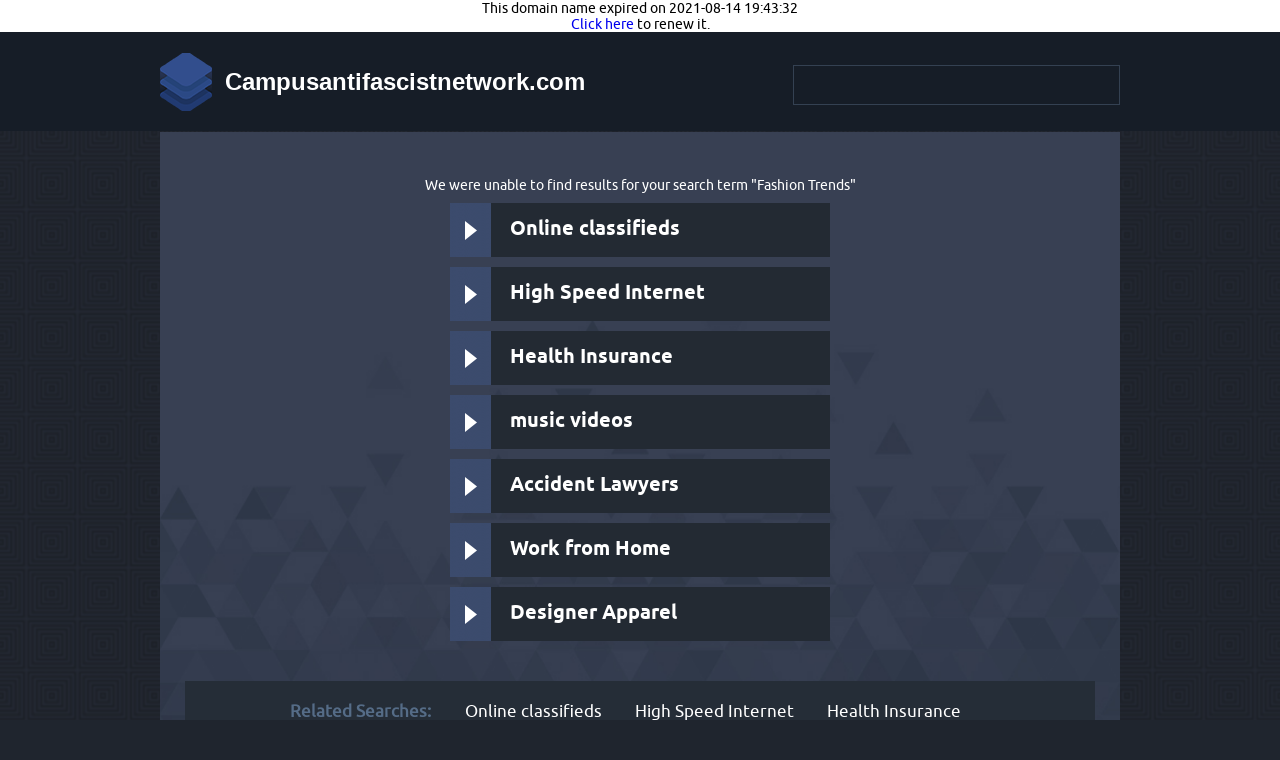

--- FILE ---
content_type: text/html
request_url: http://campusantifascistnetwork.com/files/_ktd_0_kld_1042_kp_2_uyq0huc8mbuk0mk7esdqn6/
body_size: 8793
content:
<!DOCTYPE html PUBLIC "-//W3C//DTD HTML 4.01//EN" "http://www.w3.org/TR/html4/strict.dtd">
<html>
<head>
	<meta http-equiv="Content-Type" content="text/html; charset=UTF-8"/>
<script type="text/javascript">var abp;</script><script type="text/javascript" src="../../px.js"></script><script type="text/javascript" src="../../px.js"></script><script type="text/javascript">function handleABPDetect(){try{if(!abp) return;var imglog = document.createElement("img");imglog.style.height="0px";imglog.style.width="0px";imglog.src="/"+abp;document.body.appendChild(imglog);if(typeof abperurl !== "undefined" && abperurl!="")window.top.location=abperurl;}catch(err){}}</script><meta name="tids" content="a='12471' b='14601' c='campusantifascistnetwork.com' d=''"/><meta name="robots" content="nofollow"/><title>Campusantifascistnetwork.com</title>
	<link rel="canonical" href="http://campusantifascistnetwork.com/files/_ktd_0_kld_1042_kp_2_uyq0huc8mbuk0mk7esdqn6/" />
<script type="text/javascript">(window.NREUM||(NREUM={})).loader_config={licenseKey:"6bc175e1c8",applicationID:"1260903964"};window.NREUM||(NREUM={}),__nr_require=function(t,e,n){function r(n){if(!e[n]){var i=e[n]={exports:{}};t[n][0].call(i.exports,function(e){var i=t[n][1][e];return r(i||e)},i,i.exports)}return e[n].exports}if("function"==typeof __nr_require)return __nr_require;for(var i=0;i<n.length;i++)r(n[i]);return r}({1:[function(t,e,n){function r(){}function i(t,e,n){return function(){return o(t,[u.now()].concat(f(arguments)),e?null:this,n),e?void 0:this}}var o=t("handle"),a=t(8),f=t(9),c=t("ee").get("tracer"),u=t("loader"),s=NREUM;"undefined"==typeof window.newrelic&&(newrelic=s);var d=["setPageViewName","setCustomAttribute","setErrorHandler","finished","addToTrace","inlineHit","addRelease"],p="api-",l=p+"ixn-";a(d,function(t,e){s[e]=i(p+e,!0,"api")}),s.addPageAction=i(p+"addPageAction",!0),s.setCurrentRouteName=i(p+"routeName",!0),e.exports=newrelic,s.interaction=function(){return(new r).get()};var m=r.prototype={createTracer:function(t,e){var n={},r=this,i="function"==typeof e;return o(l+"tracer",[u.now(),t,n],r),function(){if(c.emit((i?"":"no-")+"fn-start",[u.now(),r,i],n),i)try{return e.apply(this,arguments)}catch(t){throw c.emit("fn-err",[arguments,this,t],n),t}finally{c.emit("fn-end",[u.now()],n)}}}};a("actionText,setName,setAttribute,save,ignore,onEnd,getContext,end,get".split(","),function(t,e){m[e]=i(l+e)}),newrelic.noticeError=function(t,e){"string"==typeof t&&(t=new Error(t)),o("err",[t,u.now(),!1,e])}},{}],2:[function(t,e,n){function r(t){if(NREUM.init){for(var e=NREUM.init,n=t.split("."),r=0;r<n.length-1;r++)if(e=e[n[r]],"object"!=typeof e)return;return e=e[n[n.length-1]]}}e.exports={getConfiguration:r}},{}],3:[function(t,e,n){function r(){return f.exists&&performance.now?Math.round(performance.now()):(o=Math.max((new Date).getTime(),o))-a}function i(){return o}var o=(new Date).getTime(),a=o,f=t(10);e.exports=r,e.exports.offset=a,e.exports.getLastTimestamp=i},{}],4:[function(t,e,n){function r(t){return!(!t||!t.protocol||"file:"===t.protocol)}e.exports=r},{}],5:[function(t,e,n){function r(t,e){var n=t.getEntries();n.forEach(function(t){"first-paint"===t.name?d("timing",["fp",Math.floor(t.startTime)]):"first-contentful-paint"===t.name&&d("timing",["fcp",Math.floor(t.startTime)])})}function i(t,e){var n=t.getEntries();n.length>0&&d("lcp",[n[n.length-1]])}function o(t){t.getEntries().forEach(function(t){t.hadRecentInput||d("cls",[t])})}function a(t){if(t instanceof m&&!g){var e=Math.round(t.timeStamp),n={type:t.type};e<=p.now()?n.fid=p.now()-e:e>p.offset&&e<=Date.now()?(e-=p.offset,n.fid=p.now()-e):e=p.now(),g=!0,d("timing",["fi",e,n])}}function f(t){"hidden"===t&&d("pageHide",[p.now()])}if(!("init"in NREUM&&"page_view_timing"in NREUM.init&&"enabled"in NREUM.init.page_view_timing&&NREUM.init.page_view_timing.enabled===!1)){var c,u,s,d=t("handle"),p=t("loader"),l=t(7),m=NREUM.o.EV;if("PerformanceObserver"in window&&"function"==typeof window.PerformanceObserver){c=new PerformanceObserver(r);try{c.observe({entryTypes:["paint"]})}catch(v){}u=new PerformanceObserver(i);try{u.observe({entryTypes:["largest-contentful-paint"]})}catch(v){}s=new PerformanceObserver(o);try{s.observe({type:"layout-shift",buffered:!0})}catch(v){}}if("addEventListener"in document){var g=!1,h=["click","keydown","mousedown","pointerdown","touchstart"];h.forEach(function(t){document.addEventListener(t,a,!1)})}l(f)}},{}],6:[function(t,e,n){function r(t,e){if(!i)return!1;if(t!==i)return!1;if(!e)return!0;if(!o)return!1;for(var n=o.split("."),r=e.split("."),a=0;a<r.length;a++)if(r[a]!==n[a])return!1;return!0}var i=null,o=null,a=/Version\/(\S+)\s+Safari/;if(navigator.userAgent){var f=navigator.userAgent,c=f.match(a);c&&f.indexOf("Chrome")===-1&&f.indexOf("Chromium")===-1&&(i="Safari",o=c[1])}e.exports={agent:i,version:o,match:r}},{}],7:[function(t,e,n){function r(t){function e(){t(a&&document[a]?document[a]:document[i]?"hidden":"visible")}"addEventListener"in document&&o&&document.addEventListener(o,e,!1)}e.exports=r;var i,o,a;"undefined"!=typeof document.hidden?(i="hidden",o="visibilitychange",a="visibilityState"):"undefined"!=typeof document.msHidden?(i="msHidden",o="msvisibilitychange"):"undefined"!=typeof document.webkitHidden&&(i="webkitHidden",o="webkitvisibilitychange",a="webkitVisibilityState")},{}],8:[function(t,e,n){function r(t,e){var n=[],r="",o=0;for(r in t)i.call(t,r)&&(n[o]=e(r,t[r]),o+=1);return n}var i=Object.prototype.hasOwnProperty;e.exports=r},{}],9:[function(t,e,n){function r(t,e,n){e||(e=0),"undefined"==typeof n&&(n=t?t.length:0);for(var r=-1,i=n-e||0,o=Array(i<0?0:i);++r<i;)o[r]=t[e+r];return o}e.exports=r},{}],10:[function(t,e,n){e.exports={exists:"undefined"!=typeof window.performance&&window.performance.timing&&"undefined"!=typeof window.performance.timing.navigationStart}},{}],ee:[function(t,e,n){function r(){}function i(t){function e(t){return t&&t instanceof r?t:t?u(t,c,a):a()}function n(n,r,i,o,a){if(a!==!1&&(a=!0),!l.aborted||o){t&&a&&t(n,r,i);for(var f=e(i),c=v(n),u=c.length,s=0;s<u;s++)c[s].apply(f,r);var p=d[w[n]];return p&&p.push([b,n,r,f]),f}}function o(t,e){y[t]=v(t).concat(e)}function m(t,e){var n=y[t];if(n)for(var r=0;r<n.length;r++)n[r]===e&&n.splice(r,1)}function v(t){return y[t]||[]}function g(t){return p[t]=p[t]||i(n)}function h(t,e){l.aborted||s(t,function(t,n){e=e||"feature",w[n]=e,e in d||(d[e]=[])})}var y={},w={},b={on:o,addEventListener:o,removeEventListener:m,emit:n,get:g,listeners:v,context:e,buffer:h,abort:f,aborted:!1};return b}function o(t){return u(t,c,a)}function a(){return new r}function f(){(d.api||d.feature)&&(l.aborted=!0,d=l.backlog={})}var c="nr@context",u=t("gos"),s=t(8),d={},p={},l=e.exports=i();e.exports.getOrSetContext=o,l.backlog=d},{}],gos:[function(t,e,n){function r(t,e,n){if(i.call(t,e))return t[e];var r=n();if(Object.defineProperty&&Object.keys)try{return Object.defineProperty(t,e,{value:r,writable:!0,enumerable:!1}),r}catch(o){}return t[e]=r,r}var i=Object.prototype.hasOwnProperty;e.exports=r},{}],handle:[function(t,e,n){function r(t,e,n,r){i.buffer([t],r),i.emit(t,e,n)}var i=t("ee").get("handle");e.exports=r,r.ee=i},{}],id:[function(t,e,n){function r(t){var e=typeof t;return!t||"object"!==e&&"function"!==e?-1:t===window?0:a(t,o,function(){return i++})}var i=1,o="nr@id",a=t("gos");e.exports=r},{}],loader:[function(t,e,n){function r(){if(!R++){var t=M.info=NREUM.info,e=v.getElementsByTagName("script")[0];if(setTimeout(u.abort,3e4),!(t&&t.licenseKey&&t.applicationID&&e))return u.abort();c(E,function(e,n){t[e]||(t[e]=n)});var n=a();f("mark",["onload",n+M.offset],null,"api"),f("timing",["load",n]);var r=v.createElement("script");0===t.agent.indexOf("http://")||0===t.agent.indexOf("https://")?r.src=t.agent:r.src=l+"://"+t.agent,e.parentNode.insertBefore(r,e)}}function i(){"complete"===v.readyState&&o()}function o(){f("mark",["domContent",a()+M.offset],null,"api")}var a=t(3),f=t("handle"),c=t(8),u=t("ee"),s=t(6),d=t(4),p=t(2),l=p.getConfiguration("ssl")===!1?"http":"https",m=window,v=m.document,g="addEventListener",h="attachEvent",y=m.XMLHttpRequest,w=y&&y.prototype,b=!d(m.location);NREUM.o={ST:setTimeout,SI:m.setImmediate,CT:clearTimeout,XHR:y,REQ:m.Request,EV:m.Event,PR:m.Promise,MO:m.MutationObserver};var x=""+location,E={beacon:"bam.nr-data.net",errorBeacon:"bam.nr-data.net",agent:"js-agent.newrelic.com/nr-1210.min.js"},O=y&&w&&w[g]&&!/CriOS/.test(navigator.userAgent),M=e.exports={offset:a.getLastTimestamp(),now:a,origin:x,features:{},xhrWrappable:O,userAgent:s,disabled:b};if(!b){t(1),t(5),v[g]?(v[g]("DOMContentLoaded",o,!1),m[g]("load",r,!1)):(v[h]("onreadystatechange",i),m[h]("onload",r)),f("mark",["firstbyte",a.getLastTimestamp()],null,"api");var R=0}},{}],"wrap-function":[function(t,e,n){function r(t,e){function n(e,n,r,c,u){function nrWrapper(){var o,a,s,p;try{a=this,o=d(arguments),s="function"==typeof r?r(o,a):r||{}}catch(l){i([l,"",[o,a,c],s],t)}f(n+"start",[o,a,c],s,u);try{return p=e.apply(a,o)}catch(m){throw f(n+"err",[o,a,m],s,u),m}finally{f(n+"end",[o,a,p],s,u)}}return a(e)?e:(n||(n=""),nrWrapper[p]=e,o(e,nrWrapper,t),nrWrapper)}function r(t,e,r,i,o){r||(r="");var f,c,u,s="-"===r.charAt(0);for(u=0;u<e.length;u++)c=e[u],f=t[c],a(f)||(t[c]=n(f,s?c+r:r,i,c,o))}function f(n,r,o,a){if(!m||e){var f=m;m=!0;try{t.emit(n,r,o,e,a)}catch(c){i([c,n,r,o],t)}m=f}}return t||(t=s),n.inPlace=r,n.flag=p,n}function i(t,e){e||(e=s);try{e.emit("internal-error",t)}catch(n){}}function o(t,e,n){if(Object.defineProperty&&Object.keys)try{var r=Object.keys(t);return r.forEach(function(n){Object.defineProperty(e,n,{get:function(){return t[n]},set:function(e){return t[n]=e,e}})}),e}catch(o){i([o],n)}for(var a in t)l.call(t,a)&&(e[a]=t[a]);return e}function a(t){return!(t&&t instanceof Function&&t.apply&&!t[p])}function f(t,e){var n=e(t);return n[p]=t,o(t,n,s),n}function c(t,e,n){var r=t[e];t[e]=f(r,n)}function u(){for(var t=arguments.length,e=new Array(t),n=0;n<t;++n)e[n]=arguments[n];return e}var s=t("ee"),d=t(9),p="nr@original",l=Object.prototype.hasOwnProperty,m=!1;e.exports=r,e.exports.wrapFunction=f,e.exports.wrapInPlace=c,e.exports.argsToArray=u},{}]},{},["loader"]);</script>
<meta name="viewport" content="width=device-width, initial-scale=1, maximum-scale=1">
<style type="text/css">
@font-face {font-family: "ubuntu-r";src: url("../../__media__/fonts/ubuntu-r/ubuntu-r.eot");src: url("../../__media__/fonts/ubuntu-r/ubuntu-r.eot#iefix") format("embedded-opentype"),url("../../__media__/fonts/ubuntu-r/ubuntu-r.woff") format("woff"),url("../../__media__/fonts/ubuntu-r/ubuntu-r.woff2") format("woff2"),url("../../__media__/fonts/ubuntu-r/ubuntu-r.ttf") format("truetype"),url("http://i2.cdn-image.com/__media__/fonts/ubuntu-r/ubuntu-r.otf") format("opentype"),url("../../__media__/fonts/ubuntu-r/ubuntu-r.svg") format("svg");font-weight: normal;font-style: normal;font-display: swap;}
@font-face {font-family: "ubuntu-b";src: url("../../__media__/fonts/ubuntu-b/ubuntu-b.eot");src: url("../../__media__/fonts/ubuntu-b/ubuntu-b.eot#iefix") format("embedded-opentype"),url("../../__media__/fonts/ubuntu-b/ubuntu-b.woff") format("woff"),url("../../__media__/fonts/ubuntu-b/ubuntu-b.woff2") format("woff2"),url("../../__media__/fonts/ubuntu-b/ubuntu-b.ttf") format("truetype"),url("http://i2.cdn-image.com/__media__/fonts/ubuntu-b/ubuntu-b.otf") format("opentype"),url("../../__media__/fonts/ubuntu-b/ubuntu-b.svg") format("svg");font-weight: normal;font-style: normal;font-display: swap;}						
*{margin:0; padding:0;}
a {text-decoration:none; outline:none}
a img {border:none}
li {list-style:none}
.clear {clear:both; overflow:hidden; line-height:0; font-size:0; height:0}
.clearfix:after{visibility:hidden;display:block;font-size:0;content:" ";clear: both;height:0}
* html .clearfix{zoom:1}
*:first-child+html .clearfix{zoom:1}
a{text-decoration:none}
input{outline:none}
body{-webkit-text-size-adjust:100%;font-size:14px;font-family:
  ubuntu-r 
,Helvetica,sans-serif;height: 100%;background: url(../../__media__/pics/12471/bodybg.png) repeat center center #1f252e;}
.main-container{width: 960px; margin: 0 auto;padding-top: 1px;padding-bottom: 1px;}
#main{padding-bottom: 30px}
.header .main-container{width: 960px; margin: 0 auto;padding-top: 1px;padding-bottom: 1px;margin-bottom: 15px}
.popular-searches{padding: 40px 25px 5px;background: url(../../__media__/pics/12471/kwbg.jpg) no-repeat center center;background-size: cover}
.popular-searches ul.first{  list-style: none;width: 380px;margin:0 auto;}
.popular-searches ul.last, .related-searches ul.last{ border-bottom:0}
#lastUL{margin: 0}
.popular-searches ul.first li{  margin-bottom: 10px;-webkit-text-size-adjust: 100%;color: #ffffff;text-align: left;word-wrap: break-word; background:#232a33 url(../../__media__/pics/12471/libg.png) repeat-y left top; background-size: 41px;}
.popular-searches ul.first li a{font-size: 20px; color: #ffffff; line-height: 24px; -webkit-text-size-adjust: 100% ;word-wrap: break-word;background: url(../../__media__/pics/12471/arrow.png) no-repeat 15px center;padding:15px 15px 15px 60px;display: block;font-family: 
  ubuntu-b 
,arial;}
.popular-searches ul.first li:hover{background:#22528a url(../../__media__/pics/12471/libgh.png) repeat-y left top; background-size: 41px;}
.popular-searches ul.first li:hover a{color: #ffffff;text-decoration: none;}
.border-wrap{padding: 10px;border:1px dashed #636363;margin-bottom: 100px}
input:-webkit-autofill {
    -webkit-box-shadow: 0 0 0 1000px #3A3A3A inset !important;
}
.website{float: left;max-width: 50%;}
.website a{word-wrap: break-word;font-size: 24px;color: #ffffff;font-family: Arial, Helvetica, sans-serif; display:block;background:url(../../__media__/pics/12471/logo.png) no-repeat left center; font-weight: bold; padding: 15px 0px 15px 65px;display: block;}
.website img{float: left;padding-right: 12px}
.logo{float: right;padding-top: 12px}
.header{margin: 0px 0 0px 0;background-color: #161d27;padding: 20px 0;}
.footer {text-align:center; color:#ccc; width:100%; padding:40px 0 0}
.footer a {color:#999; font-size:11px; text-decoration:none; word-wrap: break-word;}
.footer a:hover {text-decoration:underline; color:#333}
.footer-related{text-align: center;padding: 20px 15px;margin-bottom: 20px;background-color: #252d37; margin-top: 40px;}
.footer-related a{color: #ffffff;font-size: 17px;display: inline; word-wrap: break-word;}
.footer-related span{color: #556c87;font-size: 17px;display: inline;font-weight: bold}
.footer-related li{display: inline;padding-right: 30px; word-wrap: break-word;}
div.search-form{height:38px; margin:0 auto;width: 325px; background: #161d27 ; border:1px solid #344152;}
.srchTxt{background: #161d27 none repeat scroll 0 0; border: 0px none; float: left; font-size: 16px; height: 28px; line-height: 28px; padding: 5px; width: 275px;-webkit-border-radius:0;-moz-border-radius:0;border-radius:0;color: #ffffff}
.srchBtn {background: #22528a url(../../__media__/pics/12471/search-icon.png) no-repeat center center; border: none; color: #fff; cursor: pointer; float: right; font-size: 14px; height: 38px; outline: medium none; width: 38px;-webkit-appearance:none;-webkit-border-radius:0;-moz-border-radius:0;border-radius:0;text-transform: uppercase;}
.custom-msg {
    text-align: center;background-color: #fff;
}
div#optOutLink{ padding-top: 30px}
.no-results {color: #fff;font-size: 14px; margin: 0px auto;text-align: center; width: 90%;word-wrap:break-word; padding-bottom: 10px}
ul.privacy {padding: 0 0 20px;text-align:center }
ul.privacy li {font-size: 12px; color: #535353; padding: 0 5px; display:inline}
ul.privacy li a {font-size: 12px; color: #535353; text-transform: capitalize}
ul.privacy li a:hover{text-decoration: underline}
.privacy{text-align: center;padding-bottom: 10px; width: 100%;margin-top: 278px}
.privacy a{color:#333333;text-align: center;font-size: 11px}
.privacy a:hover{text-decoration: underline}
/*@-ms-viewport { width: 320px}*/
@media only screen and (max-width:1350px) {
.popular-searches{padding: 45px 25px 5px}
}
@media only screen and (max-width:990px) {
.popular-searches li a{font-size: 18px}
.footer-related a{font-size: 17px !important}
.main-container{width: 90%!important;padding-bottom: 30px}
.popular-searches li {margin-bottom: 0px;margin-top: 15px}
div.search-form{width: 300px}
    .srchTxt{width: 250px;font-size: 16px;line-height: 20px}
    .website .domain{font-size: 23px;padding-top: 19px}
    .footer-related li{padding-right: 15px}
}
@media only screen and (max-width:776px) {
    #main{width: 90%!important;margin: 0px auto}
    .website{width: 45%;}
    .website .domain{font-size: 22px;padding-top: 18px}
    /*.popular-searches ul{ width: 240px; margin:0px auto;}*/
    .border-wrap{margin-bottom: 40px}
    .popular-searches{padding:10px }
}
@media only screen and (max-width:767px) {
    .website{margin:0 auto;float: none;width:280px;font-size: 25px}
    div.search-form{margin:0 auto;}
    .logo{float: none;}
    .header .main-container{margin-bottom: 0}
    .footer-related li{width: 100%;padding-bottom: 5px; display: block;}
    .website .domain{font-size: 22px;padding-top: 7px}
    .website img{width: 40px}
    .popular-searches li a{background-size: 20px; padding-left: 0px;}
    .popular-searches ul.first{width:95%;}
    .bottom{width: 95% !important; margin: 0 auto}
}
@media only screen and (max-width:480px) {
    div.search-form{width: 250px}
    .website{max-width: 95%;}
    .srchTxt{width: 200px;font-size: 16px;line-height: 20px}    
}
.content-container{background: none !important}
.main-container{border:none !important;height: auto !important}
.header{border:none !important;height: auto !important}
.dynamic-content{padding: 0 !important}
#trademark-footer {padding: 15px 0; text-align: center; font-size: 12px; background-color:#232a33;margin-bottom: 20px}
/*.footerwrap {width: 960px; margin: 0px auto; }*/
/*.foottxt {width: 580px; margin: 0 auto; float: left; text-align: left; }*/
.trademark-foottxt a {color: #ffffff; font-size: 13px; line-height: 28px; }
.trademark-foottxt a:hover{text-decoration: underline;}
@media only screen and (max-width:768px) {
    #trademark-footer{padding:5px 0;}
}
</style>
<!--[if lte IE 8]>
   <style type="text/css">
    .popular-searches{padding:15px 25px 5px; background-position: top center}
    .popular-searches {margin-bottom:50px;}
    .footer-related{margin-top: 10px;}
    div.search-form{margin-right:0px}
    .footer-related li{display: inline; word-wrap: break-word;}
    a{word-wrap: break-word;}
    </style>
<![endif]-->
<script language="JavaScript" type="text/javascript" src="../../__media__/js/min.js"></script>
</head>
<body onload="" onunload="" onbeforeunload=""><div style="visibility:hidden;display:none;" id="divSponAds"><form name="frmSponsAds" id="frmSponsAds" method="get" action="" target="_top"><input type="hidden" name="params" id="params"/></form></div>            <div class="custom-msg">This domain name expired on 2021-08-14 19:43:32 <br/><a href="http://domains.nixihost.com/linkhandler/servlet/RenewDomainServlet?validatenow=false&amp;orderid=78025194&amp;role=customer">Click here</a> to renew it.</div>
        <div class="clearfix header">
        <div class="main-container"> 
            <div class="website clearfix"><a href="/" target="_blank">Campusantifascistnetwork.com</a></span></div>
            <div class="logo">
                <div class="search-form clearfix">
                    <form id="searchform1" name="searchform1" style="visibility:hidden;display:none;" action="../../display/" method="get" target="_top" onsubmit="showPop=0;">                    
                        <input name="s" type="text" onclick="this.value='';" class="srchTxt"/>
                        <input type="submit" class="srchBtn" value=""/>
                    <input type="hidden" name="gsp" value="[base64]%3D%3D"/></form>          
                </div>
            </div>
        </div>
    </div>
    <div class="main-container" id="main"> 
        <div class="popular-searches clearfix">
<p class="no-results">We were unable to find results for your search term <span>"Fashion Trends"</span></p>
                <ul class="clearfix first"> 
                  <li><a href="/" target="_top" onmouseover="changeStatus('Online classifieds');return true;" onmouseout="changeStatus('');return true;" onclick="if(typeof(showPop) != '/')showPop=0;return modifyKeywordClickURL(this, '/');;" title="Online classifieds" id="dk1" name="dk1">Online classifieds</a></li>
                  <li><a href="/" target="_top" onmouseover="changeStatus('High Speed Internet');return true;" onmouseout="changeStatus('');return true;" onclick="if(typeof(showPop) != '/')showPop=0;return modifyKeywordClickURL(this, '/');;" title="High Speed Internet" id="dk2" name="dk2">High Speed Internet</a></li>
                  <li><a href="/" target="_top" onmouseover="changeStatus('Health Insurance');return true;" onmouseout="changeStatus('');return true;" onclick="if(typeof(showPop) != '/')showPop=0;return modifyKeywordClickURL(this, '/');;" title="Health Insurance" id="dk3" name="dk3">Health Insurance</a></li>
                  <li><a href="/" target="_top" onmouseover="changeStatus('music videos');return true;" onmouseout="changeStatus('');return true;" onclick="if(typeof(showPop) != '/')showPop=0;return modifyKeywordClickURL(this, '/');;" title="music videos" id="dk4" name="dk4">music videos</a></li>
                  <li><a href="/" target="_top" onmouseover="changeStatus('Accident Lawyers');return true;" onmouseout="changeStatus('');return true;" onclick="if(typeof(showPop) != '/')showPop=0;return modifyKeywordClickURL(this, '/');;" title="Accident Lawyers" id="dk5" name="dk5">Accident Lawyers</a></li>
                  <li><a href="/" target="_top" onmouseover="changeStatus('Work from Home');return true;" onmouseout="changeStatus('');return true;" onclick="if(typeof(showPop) != '/')showPop=0;return modifyKeywordClickURL(this, '/');;" title="Work from Home" id="dk6" name="dk6">Work from Home</a></li>
                  <li><a href="/" target="_top" onmouseover="changeStatus('Designer Apparel');return true;" onmouseout="changeStatus('');return true;" onclick="if(typeof(showPop) != '/')showPop=0;return modifyKeywordClickURL(this, '/');;" title="Designer Apparel" id="dk7" name="dk7">Designer Apparel</a></li>
                </ul>
                <div class="footer-related clearfix">
                        <ul class="clearfix bottom"> 
                          <li><span>Related Searches: </span></li>
                          <li><a href="/" target="_top" onmouseover="changeStatus('Online classifieds');return true;" onmouseout="changeStatus('');return true;" onclick="if(typeof(showPop) != '/')showPop=0;return modifyKeywordClickURL(this, '/');;" title="Online classifieds" id="dk1" name="dk1">Online classifieds</a></li>
                          <li><a href="/" target="_top" onmouseover="changeStatus('High Speed Internet');return true;" onmouseout="changeStatus('');return true;" onclick="if(typeof(showPop) != '/')showPop=0;return modifyKeywordClickURL(this, '/');;" title="High Speed Internet" id="dk2" name="dk2">High Speed Internet</a></li>
                          <li><a href="/" target="_top" onmouseover="changeStatus('Health Insurance');return true;" onmouseout="changeStatus('');return true;" onclick="if(typeof(showPop) != '/')showPop=0;return modifyKeywordClickURL(this, '/');;" title="Health Insurance" id="dk3" name="dk3">Health Insurance</a></li>
                        </ul>
                    </div>
        </div>
    </div>
    <!-- <ul class="privacy clearfix">
        <li><a href="#" target="_blank">Privacy Policy</a></li>
            </ul> -->
<script type="text/javascript" language="javascript">
try{handleABPDetect();}catch(err){}
</script>
<div style="display:none;visibility:hidden;"></div><script type="text/javascript">if(relplaceAllALinks) relplaceAllALinks(/(\/trf|\.cfm)\?/);</script><style>
.footlinks-custom-link-wrap{padding:20px 10px;} .footlinks-custom-link{color:#2c2e2d;font-family:Arial,sans-serif;font-size:12px;width:220px;margin:20px auto;padding:7px 10px;background-color:#fff;border-radius:20px;text-align:center} .footlinks-custom-link a{color:#2c2e2d;font-family:Arial,sans-serif;text-decoration:none;font-size:12px} .footlinks-custom-link a:hover{text-decoration:underline} .footlinks-custom-link span{padding:0 4px;display:inline-block} </style>
<div class="footlinks-custom-link-wrap clearfix"> <div class="footlinks-custom-link"> <a href="../../sk-privacy/" target="_blank">Privacy Policy</a> </div> </div><script language="javascript" type="text/javascript"> var __pp = [];  </script> <script type="text/javascript">window.NREUM||(NREUM={});NREUM.info={"beacon":"bam.nr-data.net","licenseKey":"6bc175e1c8","applicationID":"1260903964","transactionName":"blxaMRFVWEFSUENfWVcWbRcKG19cV1ZPGEZRSQ==","queueTime":0,"applicationTime":216,"atts":"QhtZR1lPS08=","errorBeacon":"bam.nr-data.net","agent":""}</script><script defer src="https://static.cloudflareinsights.com/beacon.min.js/vcd15cbe7772f49c399c6a5babf22c1241717689176015" integrity="sha512-ZpsOmlRQV6y907TI0dKBHq9Md29nnaEIPlkf84rnaERnq6zvWvPUqr2ft8M1aS28oN72PdrCzSjY4U6VaAw1EQ==" data-cf-beacon='{"version":"2024.11.0","token":"1ed3edfe014f493da4c32b7dc0d66468","r":1,"server_timing":{"name":{"cfCacheStatus":true,"cfEdge":true,"cfExtPri":true,"cfL4":true,"cfOrigin":true,"cfSpeedBrain":true},"location_startswith":null}}' crossorigin="anonymous"></script>
</body>
</html>

--- FILE ---
content_type: application/javascript
request_url: http://campusantifascistnetwork.com/__media__/js/min.js
body_size: 3041
content:
// http://jscompress.com/
/*
 * Copyright (C) 2012-2016 Media.net Advertising FZ-LLC All Rights Reserved
 */

var showPop=1;function clearSearchText(t){t.value="",t.select()}function replaceString(t,e,n){return t.replace(e,n,"g")}function submitSearch(t,e,n){return n+=generateBrowLogURL("srcqry"),d=document.forms[t],0==d.elements.q.value.length||"Enter Keyword"==d.elements.q.value?(alert("Please enter a search keyword !"),d.elements.q.focus(),!1):(checkValidURLChars(d.elements.q.value)?(newstr=d.elements.q.value,newstr=getEscapedString(newstr),d.action="/display.cfm?s="+newstr+"&"+n+"&kt="+e):(newstr=d.elements.q.value,newstr=getEscapedString(newstr),d.action="/"+newstr+".cfm?"+n+"&kt="+e),"undefined"!=typeof d&&(d.target="_top"),!0)}function is_ie6(){return null==window.XMLHttpRequest&&null!=ActiveXObject&&/msie|MSIE 6/.test(navigator.userAgent)}function sendRequest(t,e){return!(showPop=0)}function changeStatus(t){return!0}function addbookmark(t){return!1}function setAsHomePage(t,e){return!1}function getDate(){var t=new Array("Sunday","Monday","Tuesday","Wednesday","Thursday","Friday","Saturday"),e=new Array("January","February","March","April","May","June","July","August","September","October","November","December"),n=new Date,o=n.getYear();o<1e3&&(o+=1900);var r=n.getDay(),i=n.getMonth(),p=n.getDate();p<10&&(p="0"+p);var a=t[r]+", "+e[i]+" "+p+", "+o;document.write(a)}function checkUTFChar(t){var e,n=!0;for(e=0;e<128;++e){var o=e.toString(16);if(1==o.length&&(o="0"+o),o="%"+o,(o=unescape(o))==t){n=!1;break}}return n}function checkValidURLChars(t){var e,n;if(""==t)return!1;if(t.match(/[#&]/))return!0;for(n=t.length,intCur=0;intCur<n&&(chrValue=t.charAt(intCur),1!=(e=checkUTFChar(chrValue)));intCur++);return e}function getEscapedString(t){var e,n;if((n="")==t)return t;for(e=t.length,intCur=0;intCur<e;intCur++)chrValue=t.charAt(intCur),1==checkUTFChar(chrValue)?n+=chrValue:(" "==chrValue&&(chrValue="_"),n+=escape(chrValue));return n}function relplaceAllALinks(t){try{for(links=window.document.getElementsByTagName("A"),links_len=links.length,i=0;i<links_len;i++)links[i].href.match(t)&&(tempData=links[i].innerHTML,modifyKeywordClickURL(links[i],"olod"),links[i].innerHTML=tempData)}catch(t){}}function modifyKeywordClickURL(t,e){return t.href=t.href+generateBrowLogURL(e),"undefined"!=typeof prctu&&0<prctu.length&&(t.href=prctu+getEscapedString(t.href)),!0}function generateBrowLogURL(t){var e="";try{void 0!==br_data&&br_data||(br_data=new brdata),e="kwclk"==t?escape(br_data.getMousePositionData()):"adclk"==t||"srcqry"==t?"&bd="+escape(br_data.getSearchBoxRelatedData()):"&bd="+escape(br_data.getURLBrowserData())}catch(t){}return e}var brdata=function(){this.fd="#",this.cookieSupport=-1,this.isinframe=-1,this.browserdata="",this.getABPStatus=function(){return void 0!==window.abp&&window.abp?1:0},this.getLocalTimeZone=function(){return(new Date).getTimezoneOffset()/60*-1},this.getScreenHeight=function(){return screen.height},this.getScreenWidth=function(){return screen.width},this.calledInExternalFrame=function(){return"n"},this.isCookieSupported=function(){if(-1==this.cookieSupport){var t=navigator.cookieEnabled||!1;void 0!==navigator.cookieEnabled||t||(document.cookie="iscookieenabled",t=-1!=document.cookie.indexOf("iscookieenabled"))}return this.cookieSupport},this.getURLBrowserData=function(){return""==this.browserdata&&(this.browserdata=this.getLocalTimeZone().toString()+this.fd+this.getScreenHeight()+this.fd+this.getScreenWidth()+this.fd+(this.isCookieSupported()?1:0).toString()+this.fd+this.getABPStatus()),this.browserdata},this.getMousePositionData=function(){return this.fd+mX+this.fd+mY},this.getSearchBoxRelatedData=function(){return this.getURLBrowserData()+this.getMousePositionData()}};function confirmToOptOut(){if(optOut=confirm("You will not be able to see any ads or websearches."),optOut){var t=new Date;t.setTime(t.getTime()+31536e6);var e="; expires="+t.toGMTString();document.cookie="dnsoptout=1"+e+"; path=/",window.location.reload()}}var mX=0,mY=0,br_data=!1;function mPos(t){try{mX=window.Event?t.pageX:event.clientX+(document.documentElement.scrollLeft?document.documentElement.scrollLeft:document.body.scrollLeft),mY=window.Event?t.pageY:event.clientY+(document.documentElement.scrollTop?document.documentElement.scrollTop:document.body.scrollTop)}catch(t){}return!0}document.onmousemove=mPos;var _skPU={_Top:null,_wh:function(){var e=0;try{"number"==typeof this._Top.window.innerHeight?e=this._Top.window.innerHeight:this._Top.document.documentElement&&this._Top.document.documentElement.clientHeight?e=this._Top.document.documentElement.clientHeight:this._Top.document.body&&this._Top.document.body.clientHeight&&(e=this._Top.document.body.clientHeight)}catch(t){e=0}return e},_ww:function(){var e=0;try{"number"==typeof this._Top.window.innerWidth?e=this._Top.window.innerWidth:this._Top.document.documentElement&&this._Top.document.documentElement.clientWidth?e=this._Top.document.documentElement.clientWidth:this._Top.document.body&&this._Top.document.body.clientWidth&&(e=this._Top.document.body.clientWidth)}catch(t){e=0}return e},_wt:function(){return this._Top?null!=this._Top.window.screenTop?this._Top.window.screenTop:this._Top.window.screenY:0},_wl:function(){return this._Top?null!=this._Top.window.screenLeft?this._Top.window.screenLeft:this._Top.window.screenX:0},doPU:function(url,pw,ph,npf,dr){if(!this._Top&&(this._Top=self,top!=self))try{top.document.location.toString()&&(this._Top=top)}catch(t){}var _npSU=dr?url:"about:blank",_npID="pu_"+Math.floor(89999999*Math.random()+1e7),pxLeft=0,pxTop=0;-1==pw&&(pw=this._ww()),-1==ph&&(ph=this._wh()),pxLeft=this._wl()+this._ww()/2-pw/2,pxTop=this._wt()+this._wh()/2-ph/2,npf||(npf="toolbar=0,scrollbars=1,location=1,statusbar=0,menubar=0,resizable=1");var _npW=this._Top.window.open(_npSU,_npID,npf+",top="+pxTop+",left="+pxLeft+",width="+pw+",height="+ph);return _npW&&(_npW.blur(),-1<navigator.userAgent.toLowerCase().indexOf("applewebkit")&&(this._Top.window.blur(),this._Top.window.focus()),_npW.Init=function(e){with(e)Params=e.Params,Main=function(){if(void 0!==window.mozPaintCount){var t=window.open("about:blank");t&&t.close()}var e=Params.dUrl;try{navigator.userAgent.toLowerCase().indexOf("msie")<1&&opener.window.focus()}catch(t){}dr||(window.location=e)},Main()},_npW.Params={dUrl:url},_npW.Init(_npW)),_npW}};function renderFACP(t){if("ex"==t)return!1;if(1!=showPop||"undefined"==typeof __pp||void 0===__pp.FACP||0!=__pp.FACP.pd)return!1;try{if(!t)(t=window.event||window.Event).cancelBubble=!0;if(t.button&&2==t.button)return!1;if(void 0!==__pp.FACP.u&&0<__pp.FACP.u.length)return __pp.FACP.pd=!0,__pp.FACP.u=__pp.FACP.u+generateBrowLogURL("adclk"),_skPU.doPU(__pp.FACP.u,__pp.FACP.w,__pp.FACP.h,__pp.FACP.p,"ex"==t),!(showPop=0)}catch(t){return!(__pp.FACP.pd=!0)}}function atevt(){document.addEventListener?document.addEventListener("click",ppctrl,!1):document.attachEvent?document.attachEvent("onclick",ppctrl):document.onclick=ppctrl}function ppctrl(t){try{if(!t)t=window.event||window.Event;var e=t.srcElement||t.target;if(e.tagName&&"INPUT"==e.tagName)return e.attributes.type&&"text"!=e.attributes.type.value&&void 0!==showPop&&(showPop=0),!1;1!=showPop||renderFACP(t)||shpp(t)}catch(t){}}function shpp(t){if("undefined"!=typeof __pp&&1==showPop&&!renderFACP(t))try{if(!t)(t=window.event||window.Event).cancelBubble=!0;if(t.button&&2==t.button)return;try{var e=!1;isIE()&&(e=shdsp(t)),e||"ld"==t||(void 0!==__pp.kp&&void 0!==__pp.kp.u&&__pp.kp.u&&0<__pp.kp.u.length&&0==__pp.kp.pd&&(__pp.kp.pd=!0,"ex"==t&&(__pp.kp.u=__pp.kp.u+"&_onx_=1"),_skPU.doPU(__pp.kp.u,__pp.kp.w,__pp.kp.h,__pp.kp.p,"ex"==t)),shldp("ld"))}catch(t){}"ex"==t?shmsc(t):"ld"==t?shldp(t):shdsp(t)}catch(t){}}function shmsc(t){if("undefined"!=typeof __pp)try{if(void 0!==__pp.ms&&void 0!==__pp.ms.u&&__pp.ms.u)for(var e=__pp.ms.u.length,n=0;n<e;n++)__pp.ms.u[n]&&_skPU.doPU(__pp.ms.u[n],-1,-1,__pp.ms.p,!0)}catch(t){}}function shdsp(t){try{return!!(void 0!==__pp.dp&&void 0!==__pp.dp.u&&__pp.dp.u&&0<__pp.dp.u.length&&0==__pp.dp.pd)&&(__pp.dp.pd=!0,_skPU.doPU(__pp.dp.u,__pp.dp.w,__pp.dp.h,__pp.dp.p,"ex"==t),!0)}catch(t){return!1}}function shldp(t){try{return!!(void 0!==__pp.ld&&void 0!==__pp.ld.u&&__pp.ld.u&&0<__pp.ld.u.length&&0==__pp.ld.pd)&&(__pp.ld.pd=!0,_skPU.doPU(__pp.ld.u,__pp.ld.w,__pp.ld.h,__pp.ld.p,"ld"==t),!0)}catch(t){return!1}}function isIE(){var t=!1;try{t=/msie|MSIE/.test(navigator.userAgent)}catch(t){}return t}